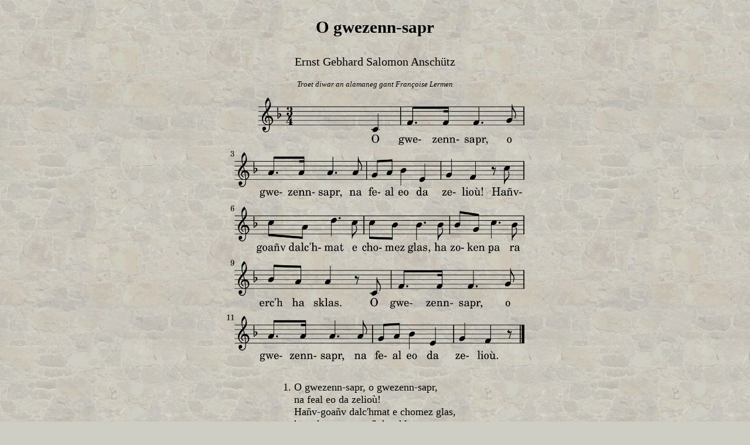

--- FILE ---
content_type: text/html
request_url: https://dikhadak.eu/pool/anschuetz/TANNENBAUM.html
body_size: 1765
content:
<!DOCTYPE HTML PUBLIC "-//W3C//DTD HTML 4.01 Transitional//EN" "http://www.w3.org/TR/html4/loose.dtd">
<html xmlns="http://www.w3.org/1999/xhtml">
  <head>
    <meta http-equiv="Content-Type" content="text/html; charset=utf-8"/>
    <title>O gwezenn-sapr - DikHaDak</title>
    <meta name="viewport" content="width=device-width, initial-scale=1.0, user-scalable=yes">
    <link rel="icon" type="image/png" href="../../images/dikhadak-mini.png" />

	<meta name="PRODUCER" content="Hans Lermen">
	<meta name="COPYRIGHT" content="2012 Françoise Lermen">
	<meta name="TITLE" content="O gwezenn-sapr">
	<meta name="FIRST_PUBLISHED" content="2012-12-15 15:24 CET">
	<meta name="ORIGINAL_TITLE" content="O Tannenbaum">
	<meta name="ORIGINAL_AUTHOR" content="Ernst Gebhard Salomon Anschütz">
	<meta name="ORIGINAL_LANGUAGE" content="German">
	<meta name="TRANSLATION_LANGUAGE" content="Breton">
	<meta name="PUBLISHER" content="www.DikHaDak.eu">
	<meta name="GENERATOR" content="DikHaDak-CMS (Linux)">
	<meta name="TRANSLATOR" content="Françoise Lermen">
	<meta name="CREATED" content="2009-06-20 15:06:35 CEST">
	<meta name="CHANGEDBY" content="Hans Lermen">
	<meta name="CHANGED" content="2012-12-10 22:38:23 CET">
	<meta name="DESCRIPTION" content="Troet diwar an alamaneg">
	<meta name="KEYWORDS" content="troidigezh vrezhonek, brezhoneg, breton translation, gwezenn-nedeleg, atav glas, kanaouenn hengounel, kanaouenn boblel, gouel nedeleg, joa, erc'h">

  <style type="text/css">.dikhadak{display:block;font-family:"Bitstream Vera Serif", serif;font-size:1.1em;margin-left:5%;margin-right:5%;background-color:rgb(206,206,197);background-image:url(../../images/kachel_doc.gif);}.dikhadak1{height:auto;max-height:100%;max-width:100%;width:auto;}.dikhadak2{display:block;}.g-fr{}.p-p{display:block;font-size:1.66667em;font-weight:bold;line-height:1.2;text-align:center;}.p-p1{display:block;font-size:1.125em;font-style:normal;text-align:center;}.p-p2{display:block;font-size:0.75em;font-style:italic;text-align:center;}.p-p3{display:block;font-size:0.75em;font-style:italic;text-align:center;}.p-p4{display:block;font-size:1em;text-indent:-0.499cm;}.p-p5{display:block;font-size:0.75em;font-style:italic;}.centerbox{display:block;max-width:80%;margin:0 auto;}@supports (display:flex){.centerbox{display:flex;justify-content:center;max-width:100%;margin:0;}}.footer{font-size:0.9em;line-height:normal;margin-top:0;margin-bottom:6%;text-shadow:2px 2px 1px white;}.p-addr{text-align:right;font-style:italic;color:rgb(0,32,128);}.g-footer{height:80px;margin-bottom:-80px;}</style>

<link rel="stylesheet" type="text/css" media="screen" href="../../css3/mstyle.css" />

<style type="text/css">
@page {
    margin-bottom: 5pt;
    margin-top: 5pt
    }
</style>

</head>
  <body class="dikhadak">
<p class="p-p">O gwezenn-sapr</p>
<p class="p-p1">Ernst Gebhard Salomon Anschütz</p>
<p class="p-p2">Troet diwar an alamaneg gant Françoise Lermen</p>
<div class="p-p3"><div class="g-fr"><img src="TANNENBAUM_html_b69eb1ad.png" alt="" class="dikhadak1"/>
</div>
 </div>
<div class="centerbox"><div>
<p class="p-p4">1. O gwezenn-sapr, o gwezenn-sapr,<br class="dikhadak2"/>
na feal eo da zelioù!<br class="dikhadak2"/>
Hañv-goañv dalc'hmat e chomez glas,<br class="dikhadak2"/>
ha zoken pa ra erc'h ha sklas.<br class="dikhadak2"/>
O gwezenn-sapr, o gwezenn-sapr,<br class="dikhadak2"/>
na feal eo da zelioù.</p>
<p class="p-p4">2. O gwezenn-sapr, o gwezenn-sapr,<br class="dikhadak2"/>
te 'oar plijout din meurbet.<br class="dikhadak2"/>
Nag a wech da ouel ar Pellgent<br class="dikhadak2"/>
'm eus bet ganit joaioù divent!<br class="dikhadak2"/>
O gwezenn-sapr, o gwezenn-sapr,<br class="dikhadak2"/>
te 'oar plijout din meurbet.</p>
<p class="p-p4">3. O gwezenn-sapr, o gwezenn-sapr,<br class="dikhadak2"/>
da sae zesk din ur gentel:<br class="dikhadak2"/>
Diwar goanag ha dalc'husted<br class="dikhadak2"/>
e sav nerzh hag evurusted.<br class="dikhadak2"/>
O gwezenn-sapr, o gwezenn-sapr,<br class="dikhadak2"/>
da sae 'zesk din ur gentel.</p>
</div></div>
<br><p class="p-p5">Copyright©2012 Françoise Lermen<br class="dikhadak2"/>
Pep gwir miret strizh<br>www.dikhadak.eu</p>

<div class="footer">
	<hr style="height:4px">
	<a href="../../"><img src="../../images/minitor.gif" class="g-footer"></a>
	<div style="margin-left: auto;">
	  <p class="p-addr"><br>Document updated 2012/12/10<br>
	  <a href="mailto:Webmaster<contact@dikhadak.eu>">Webmaster</a> of DikHaDak</p>
	</div>
</div>
</body>
</html>


--- FILE ---
content_type: text/css
request_url: https://dikhadak.eu/css3/mstyle.css
body_size: -5
content:
@media (min-width: 1025px) {
    .dikhadak {
	margin: 0 auto;
	max-width:52em;  
     }
}
